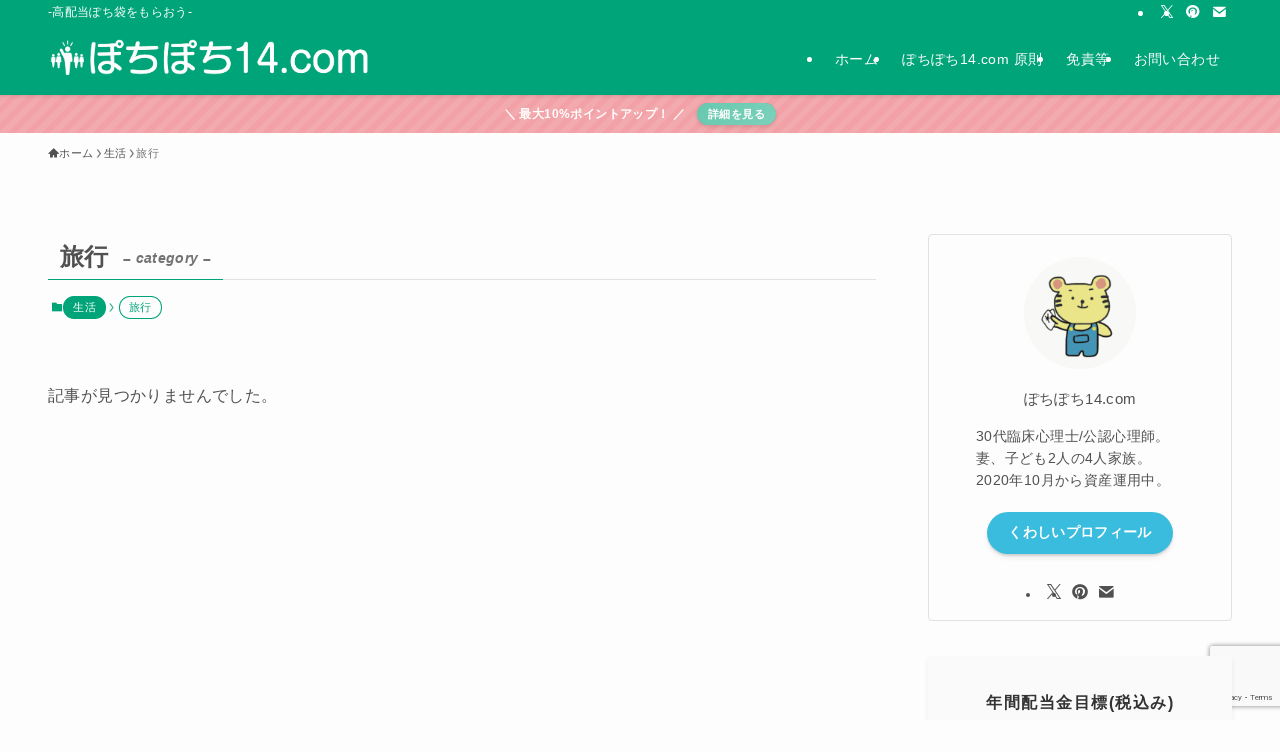

--- FILE ---
content_type: text/html; charset=utf-8
request_url: https://www.google.com/recaptcha/api2/anchor?ar=1&k=6LfuMB8aAAAAAKOKVA7VFY6fgC-ylpjxR_eNTwBC&co=aHR0cHM6Ly9wb2NoaXBvY2hpMTQuY29tOjQ0Mw..&hl=en&v=PoyoqOPhxBO7pBk68S4YbpHZ&size=invisible&anchor-ms=20000&execute-ms=30000&cb=9oteff4wbk4
body_size: 48888
content:
<!DOCTYPE HTML><html dir="ltr" lang="en"><head><meta http-equiv="Content-Type" content="text/html; charset=UTF-8">
<meta http-equiv="X-UA-Compatible" content="IE=edge">
<title>reCAPTCHA</title>
<style type="text/css">
/* cyrillic-ext */
@font-face {
  font-family: 'Roboto';
  font-style: normal;
  font-weight: 400;
  font-stretch: 100%;
  src: url(//fonts.gstatic.com/s/roboto/v48/KFO7CnqEu92Fr1ME7kSn66aGLdTylUAMa3GUBHMdazTgWw.woff2) format('woff2');
  unicode-range: U+0460-052F, U+1C80-1C8A, U+20B4, U+2DE0-2DFF, U+A640-A69F, U+FE2E-FE2F;
}
/* cyrillic */
@font-face {
  font-family: 'Roboto';
  font-style: normal;
  font-weight: 400;
  font-stretch: 100%;
  src: url(//fonts.gstatic.com/s/roboto/v48/KFO7CnqEu92Fr1ME7kSn66aGLdTylUAMa3iUBHMdazTgWw.woff2) format('woff2');
  unicode-range: U+0301, U+0400-045F, U+0490-0491, U+04B0-04B1, U+2116;
}
/* greek-ext */
@font-face {
  font-family: 'Roboto';
  font-style: normal;
  font-weight: 400;
  font-stretch: 100%;
  src: url(//fonts.gstatic.com/s/roboto/v48/KFO7CnqEu92Fr1ME7kSn66aGLdTylUAMa3CUBHMdazTgWw.woff2) format('woff2');
  unicode-range: U+1F00-1FFF;
}
/* greek */
@font-face {
  font-family: 'Roboto';
  font-style: normal;
  font-weight: 400;
  font-stretch: 100%;
  src: url(//fonts.gstatic.com/s/roboto/v48/KFO7CnqEu92Fr1ME7kSn66aGLdTylUAMa3-UBHMdazTgWw.woff2) format('woff2');
  unicode-range: U+0370-0377, U+037A-037F, U+0384-038A, U+038C, U+038E-03A1, U+03A3-03FF;
}
/* math */
@font-face {
  font-family: 'Roboto';
  font-style: normal;
  font-weight: 400;
  font-stretch: 100%;
  src: url(//fonts.gstatic.com/s/roboto/v48/KFO7CnqEu92Fr1ME7kSn66aGLdTylUAMawCUBHMdazTgWw.woff2) format('woff2');
  unicode-range: U+0302-0303, U+0305, U+0307-0308, U+0310, U+0312, U+0315, U+031A, U+0326-0327, U+032C, U+032F-0330, U+0332-0333, U+0338, U+033A, U+0346, U+034D, U+0391-03A1, U+03A3-03A9, U+03B1-03C9, U+03D1, U+03D5-03D6, U+03F0-03F1, U+03F4-03F5, U+2016-2017, U+2034-2038, U+203C, U+2040, U+2043, U+2047, U+2050, U+2057, U+205F, U+2070-2071, U+2074-208E, U+2090-209C, U+20D0-20DC, U+20E1, U+20E5-20EF, U+2100-2112, U+2114-2115, U+2117-2121, U+2123-214F, U+2190, U+2192, U+2194-21AE, U+21B0-21E5, U+21F1-21F2, U+21F4-2211, U+2213-2214, U+2216-22FF, U+2308-230B, U+2310, U+2319, U+231C-2321, U+2336-237A, U+237C, U+2395, U+239B-23B7, U+23D0, U+23DC-23E1, U+2474-2475, U+25AF, U+25B3, U+25B7, U+25BD, U+25C1, U+25CA, U+25CC, U+25FB, U+266D-266F, U+27C0-27FF, U+2900-2AFF, U+2B0E-2B11, U+2B30-2B4C, U+2BFE, U+3030, U+FF5B, U+FF5D, U+1D400-1D7FF, U+1EE00-1EEFF;
}
/* symbols */
@font-face {
  font-family: 'Roboto';
  font-style: normal;
  font-weight: 400;
  font-stretch: 100%;
  src: url(//fonts.gstatic.com/s/roboto/v48/KFO7CnqEu92Fr1ME7kSn66aGLdTylUAMaxKUBHMdazTgWw.woff2) format('woff2');
  unicode-range: U+0001-000C, U+000E-001F, U+007F-009F, U+20DD-20E0, U+20E2-20E4, U+2150-218F, U+2190, U+2192, U+2194-2199, U+21AF, U+21E6-21F0, U+21F3, U+2218-2219, U+2299, U+22C4-22C6, U+2300-243F, U+2440-244A, U+2460-24FF, U+25A0-27BF, U+2800-28FF, U+2921-2922, U+2981, U+29BF, U+29EB, U+2B00-2BFF, U+4DC0-4DFF, U+FFF9-FFFB, U+10140-1018E, U+10190-1019C, U+101A0, U+101D0-101FD, U+102E0-102FB, U+10E60-10E7E, U+1D2C0-1D2D3, U+1D2E0-1D37F, U+1F000-1F0FF, U+1F100-1F1AD, U+1F1E6-1F1FF, U+1F30D-1F30F, U+1F315, U+1F31C, U+1F31E, U+1F320-1F32C, U+1F336, U+1F378, U+1F37D, U+1F382, U+1F393-1F39F, U+1F3A7-1F3A8, U+1F3AC-1F3AF, U+1F3C2, U+1F3C4-1F3C6, U+1F3CA-1F3CE, U+1F3D4-1F3E0, U+1F3ED, U+1F3F1-1F3F3, U+1F3F5-1F3F7, U+1F408, U+1F415, U+1F41F, U+1F426, U+1F43F, U+1F441-1F442, U+1F444, U+1F446-1F449, U+1F44C-1F44E, U+1F453, U+1F46A, U+1F47D, U+1F4A3, U+1F4B0, U+1F4B3, U+1F4B9, U+1F4BB, U+1F4BF, U+1F4C8-1F4CB, U+1F4D6, U+1F4DA, U+1F4DF, U+1F4E3-1F4E6, U+1F4EA-1F4ED, U+1F4F7, U+1F4F9-1F4FB, U+1F4FD-1F4FE, U+1F503, U+1F507-1F50B, U+1F50D, U+1F512-1F513, U+1F53E-1F54A, U+1F54F-1F5FA, U+1F610, U+1F650-1F67F, U+1F687, U+1F68D, U+1F691, U+1F694, U+1F698, U+1F6AD, U+1F6B2, U+1F6B9-1F6BA, U+1F6BC, U+1F6C6-1F6CF, U+1F6D3-1F6D7, U+1F6E0-1F6EA, U+1F6F0-1F6F3, U+1F6F7-1F6FC, U+1F700-1F7FF, U+1F800-1F80B, U+1F810-1F847, U+1F850-1F859, U+1F860-1F887, U+1F890-1F8AD, U+1F8B0-1F8BB, U+1F8C0-1F8C1, U+1F900-1F90B, U+1F93B, U+1F946, U+1F984, U+1F996, U+1F9E9, U+1FA00-1FA6F, U+1FA70-1FA7C, U+1FA80-1FA89, U+1FA8F-1FAC6, U+1FACE-1FADC, U+1FADF-1FAE9, U+1FAF0-1FAF8, U+1FB00-1FBFF;
}
/* vietnamese */
@font-face {
  font-family: 'Roboto';
  font-style: normal;
  font-weight: 400;
  font-stretch: 100%;
  src: url(//fonts.gstatic.com/s/roboto/v48/KFO7CnqEu92Fr1ME7kSn66aGLdTylUAMa3OUBHMdazTgWw.woff2) format('woff2');
  unicode-range: U+0102-0103, U+0110-0111, U+0128-0129, U+0168-0169, U+01A0-01A1, U+01AF-01B0, U+0300-0301, U+0303-0304, U+0308-0309, U+0323, U+0329, U+1EA0-1EF9, U+20AB;
}
/* latin-ext */
@font-face {
  font-family: 'Roboto';
  font-style: normal;
  font-weight: 400;
  font-stretch: 100%;
  src: url(//fonts.gstatic.com/s/roboto/v48/KFO7CnqEu92Fr1ME7kSn66aGLdTylUAMa3KUBHMdazTgWw.woff2) format('woff2');
  unicode-range: U+0100-02BA, U+02BD-02C5, U+02C7-02CC, U+02CE-02D7, U+02DD-02FF, U+0304, U+0308, U+0329, U+1D00-1DBF, U+1E00-1E9F, U+1EF2-1EFF, U+2020, U+20A0-20AB, U+20AD-20C0, U+2113, U+2C60-2C7F, U+A720-A7FF;
}
/* latin */
@font-face {
  font-family: 'Roboto';
  font-style: normal;
  font-weight: 400;
  font-stretch: 100%;
  src: url(//fonts.gstatic.com/s/roboto/v48/KFO7CnqEu92Fr1ME7kSn66aGLdTylUAMa3yUBHMdazQ.woff2) format('woff2');
  unicode-range: U+0000-00FF, U+0131, U+0152-0153, U+02BB-02BC, U+02C6, U+02DA, U+02DC, U+0304, U+0308, U+0329, U+2000-206F, U+20AC, U+2122, U+2191, U+2193, U+2212, U+2215, U+FEFF, U+FFFD;
}
/* cyrillic-ext */
@font-face {
  font-family: 'Roboto';
  font-style: normal;
  font-weight: 500;
  font-stretch: 100%;
  src: url(//fonts.gstatic.com/s/roboto/v48/KFO7CnqEu92Fr1ME7kSn66aGLdTylUAMa3GUBHMdazTgWw.woff2) format('woff2');
  unicode-range: U+0460-052F, U+1C80-1C8A, U+20B4, U+2DE0-2DFF, U+A640-A69F, U+FE2E-FE2F;
}
/* cyrillic */
@font-face {
  font-family: 'Roboto';
  font-style: normal;
  font-weight: 500;
  font-stretch: 100%;
  src: url(//fonts.gstatic.com/s/roboto/v48/KFO7CnqEu92Fr1ME7kSn66aGLdTylUAMa3iUBHMdazTgWw.woff2) format('woff2');
  unicode-range: U+0301, U+0400-045F, U+0490-0491, U+04B0-04B1, U+2116;
}
/* greek-ext */
@font-face {
  font-family: 'Roboto';
  font-style: normal;
  font-weight: 500;
  font-stretch: 100%;
  src: url(//fonts.gstatic.com/s/roboto/v48/KFO7CnqEu92Fr1ME7kSn66aGLdTylUAMa3CUBHMdazTgWw.woff2) format('woff2');
  unicode-range: U+1F00-1FFF;
}
/* greek */
@font-face {
  font-family: 'Roboto';
  font-style: normal;
  font-weight: 500;
  font-stretch: 100%;
  src: url(//fonts.gstatic.com/s/roboto/v48/KFO7CnqEu92Fr1ME7kSn66aGLdTylUAMa3-UBHMdazTgWw.woff2) format('woff2');
  unicode-range: U+0370-0377, U+037A-037F, U+0384-038A, U+038C, U+038E-03A1, U+03A3-03FF;
}
/* math */
@font-face {
  font-family: 'Roboto';
  font-style: normal;
  font-weight: 500;
  font-stretch: 100%;
  src: url(//fonts.gstatic.com/s/roboto/v48/KFO7CnqEu92Fr1ME7kSn66aGLdTylUAMawCUBHMdazTgWw.woff2) format('woff2');
  unicode-range: U+0302-0303, U+0305, U+0307-0308, U+0310, U+0312, U+0315, U+031A, U+0326-0327, U+032C, U+032F-0330, U+0332-0333, U+0338, U+033A, U+0346, U+034D, U+0391-03A1, U+03A3-03A9, U+03B1-03C9, U+03D1, U+03D5-03D6, U+03F0-03F1, U+03F4-03F5, U+2016-2017, U+2034-2038, U+203C, U+2040, U+2043, U+2047, U+2050, U+2057, U+205F, U+2070-2071, U+2074-208E, U+2090-209C, U+20D0-20DC, U+20E1, U+20E5-20EF, U+2100-2112, U+2114-2115, U+2117-2121, U+2123-214F, U+2190, U+2192, U+2194-21AE, U+21B0-21E5, U+21F1-21F2, U+21F4-2211, U+2213-2214, U+2216-22FF, U+2308-230B, U+2310, U+2319, U+231C-2321, U+2336-237A, U+237C, U+2395, U+239B-23B7, U+23D0, U+23DC-23E1, U+2474-2475, U+25AF, U+25B3, U+25B7, U+25BD, U+25C1, U+25CA, U+25CC, U+25FB, U+266D-266F, U+27C0-27FF, U+2900-2AFF, U+2B0E-2B11, U+2B30-2B4C, U+2BFE, U+3030, U+FF5B, U+FF5D, U+1D400-1D7FF, U+1EE00-1EEFF;
}
/* symbols */
@font-face {
  font-family: 'Roboto';
  font-style: normal;
  font-weight: 500;
  font-stretch: 100%;
  src: url(//fonts.gstatic.com/s/roboto/v48/KFO7CnqEu92Fr1ME7kSn66aGLdTylUAMaxKUBHMdazTgWw.woff2) format('woff2');
  unicode-range: U+0001-000C, U+000E-001F, U+007F-009F, U+20DD-20E0, U+20E2-20E4, U+2150-218F, U+2190, U+2192, U+2194-2199, U+21AF, U+21E6-21F0, U+21F3, U+2218-2219, U+2299, U+22C4-22C6, U+2300-243F, U+2440-244A, U+2460-24FF, U+25A0-27BF, U+2800-28FF, U+2921-2922, U+2981, U+29BF, U+29EB, U+2B00-2BFF, U+4DC0-4DFF, U+FFF9-FFFB, U+10140-1018E, U+10190-1019C, U+101A0, U+101D0-101FD, U+102E0-102FB, U+10E60-10E7E, U+1D2C0-1D2D3, U+1D2E0-1D37F, U+1F000-1F0FF, U+1F100-1F1AD, U+1F1E6-1F1FF, U+1F30D-1F30F, U+1F315, U+1F31C, U+1F31E, U+1F320-1F32C, U+1F336, U+1F378, U+1F37D, U+1F382, U+1F393-1F39F, U+1F3A7-1F3A8, U+1F3AC-1F3AF, U+1F3C2, U+1F3C4-1F3C6, U+1F3CA-1F3CE, U+1F3D4-1F3E0, U+1F3ED, U+1F3F1-1F3F3, U+1F3F5-1F3F7, U+1F408, U+1F415, U+1F41F, U+1F426, U+1F43F, U+1F441-1F442, U+1F444, U+1F446-1F449, U+1F44C-1F44E, U+1F453, U+1F46A, U+1F47D, U+1F4A3, U+1F4B0, U+1F4B3, U+1F4B9, U+1F4BB, U+1F4BF, U+1F4C8-1F4CB, U+1F4D6, U+1F4DA, U+1F4DF, U+1F4E3-1F4E6, U+1F4EA-1F4ED, U+1F4F7, U+1F4F9-1F4FB, U+1F4FD-1F4FE, U+1F503, U+1F507-1F50B, U+1F50D, U+1F512-1F513, U+1F53E-1F54A, U+1F54F-1F5FA, U+1F610, U+1F650-1F67F, U+1F687, U+1F68D, U+1F691, U+1F694, U+1F698, U+1F6AD, U+1F6B2, U+1F6B9-1F6BA, U+1F6BC, U+1F6C6-1F6CF, U+1F6D3-1F6D7, U+1F6E0-1F6EA, U+1F6F0-1F6F3, U+1F6F7-1F6FC, U+1F700-1F7FF, U+1F800-1F80B, U+1F810-1F847, U+1F850-1F859, U+1F860-1F887, U+1F890-1F8AD, U+1F8B0-1F8BB, U+1F8C0-1F8C1, U+1F900-1F90B, U+1F93B, U+1F946, U+1F984, U+1F996, U+1F9E9, U+1FA00-1FA6F, U+1FA70-1FA7C, U+1FA80-1FA89, U+1FA8F-1FAC6, U+1FACE-1FADC, U+1FADF-1FAE9, U+1FAF0-1FAF8, U+1FB00-1FBFF;
}
/* vietnamese */
@font-face {
  font-family: 'Roboto';
  font-style: normal;
  font-weight: 500;
  font-stretch: 100%;
  src: url(//fonts.gstatic.com/s/roboto/v48/KFO7CnqEu92Fr1ME7kSn66aGLdTylUAMa3OUBHMdazTgWw.woff2) format('woff2');
  unicode-range: U+0102-0103, U+0110-0111, U+0128-0129, U+0168-0169, U+01A0-01A1, U+01AF-01B0, U+0300-0301, U+0303-0304, U+0308-0309, U+0323, U+0329, U+1EA0-1EF9, U+20AB;
}
/* latin-ext */
@font-face {
  font-family: 'Roboto';
  font-style: normal;
  font-weight: 500;
  font-stretch: 100%;
  src: url(//fonts.gstatic.com/s/roboto/v48/KFO7CnqEu92Fr1ME7kSn66aGLdTylUAMa3KUBHMdazTgWw.woff2) format('woff2');
  unicode-range: U+0100-02BA, U+02BD-02C5, U+02C7-02CC, U+02CE-02D7, U+02DD-02FF, U+0304, U+0308, U+0329, U+1D00-1DBF, U+1E00-1E9F, U+1EF2-1EFF, U+2020, U+20A0-20AB, U+20AD-20C0, U+2113, U+2C60-2C7F, U+A720-A7FF;
}
/* latin */
@font-face {
  font-family: 'Roboto';
  font-style: normal;
  font-weight: 500;
  font-stretch: 100%;
  src: url(//fonts.gstatic.com/s/roboto/v48/KFO7CnqEu92Fr1ME7kSn66aGLdTylUAMa3yUBHMdazQ.woff2) format('woff2');
  unicode-range: U+0000-00FF, U+0131, U+0152-0153, U+02BB-02BC, U+02C6, U+02DA, U+02DC, U+0304, U+0308, U+0329, U+2000-206F, U+20AC, U+2122, U+2191, U+2193, U+2212, U+2215, U+FEFF, U+FFFD;
}
/* cyrillic-ext */
@font-face {
  font-family: 'Roboto';
  font-style: normal;
  font-weight: 900;
  font-stretch: 100%;
  src: url(//fonts.gstatic.com/s/roboto/v48/KFO7CnqEu92Fr1ME7kSn66aGLdTylUAMa3GUBHMdazTgWw.woff2) format('woff2');
  unicode-range: U+0460-052F, U+1C80-1C8A, U+20B4, U+2DE0-2DFF, U+A640-A69F, U+FE2E-FE2F;
}
/* cyrillic */
@font-face {
  font-family: 'Roboto';
  font-style: normal;
  font-weight: 900;
  font-stretch: 100%;
  src: url(//fonts.gstatic.com/s/roboto/v48/KFO7CnqEu92Fr1ME7kSn66aGLdTylUAMa3iUBHMdazTgWw.woff2) format('woff2');
  unicode-range: U+0301, U+0400-045F, U+0490-0491, U+04B0-04B1, U+2116;
}
/* greek-ext */
@font-face {
  font-family: 'Roboto';
  font-style: normal;
  font-weight: 900;
  font-stretch: 100%;
  src: url(//fonts.gstatic.com/s/roboto/v48/KFO7CnqEu92Fr1ME7kSn66aGLdTylUAMa3CUBHMdazTgWw.woff2) format('woff2');
  unicode-range: U+1F00-1FFF;
}
/* greek */
@font-face {
  font-family: 'Roboto';
  font-style: normal;
  font-weight: 900;
  font-stretch: 100%;
  src: url(//fonts.gstatic.com/s/roboto/v48/KFO7CnqEu92Fr1ME7kSn66aGLdTylUAMa3-UBHMdazTgWw.woff2) format('woff2');
  unicode-range: U+0370-0377, U+037A-037F, U+0384-038A, U+038C, U+038E-03A1, U+03A3-03FF;
}
/* math */
@font-face {
  font-family: 'Roboto';
  font-style: normal;
  font-weight: 900;
  font-stretch: 100%;
  src: url(//fonts.gstatic.com/s/roboto/v48/KFO7CnqEu92Fr1ME7kSn66aGLdTylUAMawCUBHMdazTgWw.woff2) format('woff2');
  unicode-range: U+0302-0303, U+0305, U+0307-0308, U+0310, U+0312, U+0315, U+031A, U+0326-0327, U+032C, U+032F-0330, U+0332-0333, U+0338, U+033A, U+0346, U+034D, U+0391-03A1, U+03A3-03A9, U+03B1-03C9, U+03D1, U+03D5-03D6, U+03F0-03F1, U+03F4-03F5, U+2016-2017, U+2034-2038, U+203C, U+2040, U+2043, U+2047, U+2050, U+2057, U+205F, U+2070-2071, U+2074-208E, U+2090-209C, U+20D0-20DC, U+20E1, U+20E5-20EF, U+2100-2112, U+2114-2115, U+2117-2121, U+2123-214F, U+2190, U+2192, U+2194-21AE, U+21B0-21E5, U+21F1-21F2, U+21F4-2211, U+2213-2214, U+2216-22FF, U+2308-230B, U+2310, U+2319, U+231C-2321, U+2336-237A, U+237C, U+2395, U+239B-23B7, U+23D0, U+23DC-23E1, U+2474-2475, U+25AF, U+25B3, U+25B7, U+25BD, U+25C1, U+25CA, U+25CC, U+25FB, U+266D-266F, U+27C0-27FF, U+2900-2AFF, U+2B0E-2B11, U+2B30-2B4C, U+2BFE, U+3030, U+FF5B, U+FF5D, U+1D400-1D7FF, U+1EE00-1EEFF;
}
/* symbols */
@font-face {
  font-family: 'Roboto';
  font-style: normal;
  font-weight: 900;
  font-stretch: 100%;
  src: url(//fonts.gstatic.com/s/roboto/v48/KFO7CnqEu92Fr1ME7kSn66aGLdTylUAMaxKUBHMdazTgWw.woff2) format('woff2');
  unicode-range: U+0001-000C, U+000E-001F, U+007F-009F, U+20DD-20E0, U+20E2-20E4, U+2150-218F, U+2190, U+2192, U+2194-2199, U+21AF, U+21E6-21F0, U+21F3, U+2218-2219, U+2299, U+22C4-22C6, U+2300-243F, U+2440-244A, U+2460-24FF, U+25A0-27BF, U+2800-28FF, U+2921-2922, U+2981, U+29BF, U+29EB, U+2B00-2BFF, U+4DC0-4DFF, U+FFF9-FFFB, U+10140-1018E, U+10190-1019C, U+101A0, U+101D0-101FD, U+102E0-102FB, U+10E60-10E7E, U+1D2C0-1D2D3, U+1D2E0-1D37F, U+1F000-1F0FF, U+1F100-1F1AD, U+1F1E6-1F1FF, U+1F30D-1F30F, U+1F315, U+1F31C, U+1F31E, U+1F320-1F32C, U+1F336, U+1F378, U+1F37D, U+1F382, U+1F393-1F39F, U+1F3A7-1F3A8, U+1F3AC-1F3AF, U+1F3C2, U+1F3C4-1F3C6, U+1F3CA-1F3CE, U+1F3D4-1F3E0, U+1F3ED, U+1F3F1-1F3F3, U+1F3F5-1F3F7, U+1F408, U+1F415, U+1F41F, U+1F426, U+1F43F, U+1F441-1F442, U+1F444, U+1F446-1F449, U+1F44C-1F44E, U+1F453, U+1F46A, U+1F47D, U+1F4A3, U+1F4B0, U+1F4B3, U+1F4B9, U+1F4BB, U+1F4BF, U+1F4C8-1F4CB, U+1F4D6, U+1F4DA, U+1F4DF, U+1F4E3-1F4E6, U+1F4EA-1F4ED, U+1F4F7, U+1F4F9-1F4FB, U+1F4FD-1F4FE, U+1F503, U+1F507-1F50B, U+1F50D, U+1F512-1F513, U+1F53E-1F54A, U+1F54F-1F5FA, U+1F610, U+1F650-1F67F, U+1F687, U+1F68D, U+1F691, U+1F694, U+1F698, U+1F6AD, U+1F6B2, U+1F6B9-1F6BA, U+1F6BC, U+1F6C6-1F6CF, U+1F6D3-1F6D7, U+1F6E0-1F6EA, U+1F6F0-1F6F3, U+1F6F7-1F6FC, U+1F700-1F7FF, U+1F800-1F80B, U+1F810-1F847, U+1F850-1F859, U+1F860-1F887, U+1F890-1F8AD, U+1F8B0-1F8BB, U+1F8C0-1F8C1, U+1F900-1F90B, U+1F93B, U+1F946, U+1F984, U+1F996, U+1F9E9, U+1FA00-1FA6F, U+1FA70-1FA7C, U+1FA80-1FA89, U+1FA8F-1FAC6, U+1FACE-1FADC, U+1FADF-1FAE9, U+1FAF0-1FAF8, U+1FB00-1FBFF;
}
/* vietnamese */
@font-face {
  font-family: 'Roboto';
  font-style: normal;
  font-weight: 900;
  font-stretch: 100%;
  src: url(//fonts.gstatic.com/s/roboto/v48/KFO7CnqEu92Fr1ME7kSn66aGLdTylUAMa3OUBHMdazTgWw.woff2) format('woff2');
  unicode-range: U+0102-0103, U+0110-0111, U+0128-0129, U+0168-0169, U+01A0-01A1, U+01AF-01B0, U+0300-0301, U+0303-0304, U+0308-0309, U+0323, U+0329, U+1EA0-1EF9, U+20AB;
}
/* latin-ext */
@font-face {
  font-family: 'Roboto';
  font-style: normal;
  font-weight: 900;
  font-stretch: 100%;
  src: url(//fonts.gstatic.com/s/roboto/v48/KFO7CnqEu92Fr1ME7kSn66aGLdTylUAMa3KUBHMdazTgWw.woff2) format('woff2');
  unicode-range: U+0100-02BA, U+02BD-02C5, U+02C7-02CC, U+02CE-02D7, U+02DD-02FF, U+0304, U+0308, U+0329, U+1D00-1DBF, U+1E00-1E9F, U+1EF2-1EFF, U+2020, U+20A0-20AB, U+20AD-20C0, U+2113, U+2C60-2C7F, U+A720-A7FF;
}
/* latin */
@font-face {
  font-family: 'Roboto';
  font-style: normal;
  font-weight: 900;
  font-stretch: 100%;
  src: url(//fonts.gstatic.com/s/roboto/v48/KFO7CnqEu92Fr1ME7kSn66aGLdTylUAMa3yUBHMdazQ.woff2) format('woff2');
  unicode-range: U+0000-00FF, U+0131, U+0152-0153, U+02BB-02BC, U+02C6, U+02DA, U+02DC, U+0304, U+0308, U+0329, U+2000-206F, U+20AC, U+2122, U+2191, U+2193, U+2212, U+2215, U+FEFF, U+FFFD;
}

</style>
<link rel="stylesheet" type="text/css" href="https://www.gstatic.com/recaptcha/releases/PoyoqOPhxBO7pBk68S4YbpHZ/styles__ltr.css">
<script nonce="wFJi_zVmkR8p9xyxGCo2yg" type="text/javascript">window['__recaptcha_api'] = 'https://www.google.com/recaptcha/api2/';</script>
<script type="text/javascript" src="https://www.gstatic.com/recaptcha/releases/PoyoqOPhxBO7pBk68S4YbpHZ/recaptcha__en.js" nonce="wFJi_zVmkR8p9xyxGCo2yg">
      
    </script></head>
<body><div id="rc-anchor-alert" class="rc-anchor-alert"></div>
<input type="hidden" id="recaptcha-token" value="[base64]">
<script type="text/javascript" nonce="wFJi_zVmkR8p9xyxGCo2yg">
      recaptcha.anchor.Main.init("[\x22ainput\x22,[\x22bgdata\x22,\x22\x22,\[base64]/[base64]/[base64]/ZyhXLGgpOnEoW04sMjEsbF0sVywwKSxoKSxmYWxzZSxmYWxzZSl9Y2F0Y2goayl7RygzNTgsVyk/[base64]/[base64]/[base64]/[base64]/[base64]/[base64]/[base64]/bmV3IEJbT10oRFswXSk6dz09Mj9uZXcgQltPXShEWzBdLERbMV0pOnc9PTM/bmV3IEJbT10oRFswXSxEWzFdLERbMl0pOnc9PTQ/[base64]/[base64]/[base64]/[base64]/[base64]\\u003d\x22,\[base64]\\u003d\x22,\[base64]/CnsKgLMO9woUjRAUBw5I0ADjCkC9yRT8ABR91CwouwqdHw61Qw4oKOMK4FMOgUW/[base64]/DisODw7hKwpRcFcOvfcKqKxnCv8KGw5dHE8KUw5BGwozCnibDkcOOPxjCj242bTLCmsO6bMK/[base64]/CrXzDtcK6JXjChMKEwqE5wqfCqR/DjRUVw5IHIcK/wqQvwp44MGHCn8KFw60nwoHDmDnCiklIBlHDl8OMNwoOwq06wqFIRSTDjh/[base64]/DtXHCrULCjXjDklgvDybCh8Kww4ELJMOYL1VJw7Aiw4cGwpDDgicyMMOow6fDoMOtwoXDiMK1BMKCA8OdXsO0SsKYNMKsw7/[base64]/CucKdwp0vD1TClWLCsXrCtQMRw5F5w6HDhsKMw5rCvMKFw6zDv1DDmcK8CHLDo8OJFcKPwr8TRMKhQMOKw6cUw6ceKTfDpC7Digp/[base64]/CmsOmNMONw4/Ct05RFcKWSHjDqlLDvm4aw6s2P8OLRMOqw4XCljzDpG0ZAsOvwp9kasO0w63DtMKKwoM5K2BQwoHCrcOJaCNHRiPCoSoFS8OkK8KdO39Qw6bDoSHDksKlVcONZMKlHcOxd8KOJcOHwq1Pwo5PfxzDqCsJLnvDpi/Dul9LwqdtKnFcBjAcOFTCksK9XMKMNMOAw4XCoifCmw3Cr8KZwpfDnS9Tw7TDnsK4w69bAsOdc8KlwpLDowLDtQDChwI2WcO2XkXDp01TFcK5wqosw5pmOsKRbD9jw6TCoxo2Zx4awoDClMKdBWzCu8KVwrrCiMKew5VEWAVBwo/[base64]/w5zDo8KrwogxwolZw7RfXMOWwoARwoLDisKTw5JUw73Ck8KJeMOSVcObLMOBGBc/wpw3w7VdPcO3wrgMdy3DucKTJcK+aSzChcOKwq/[base64]/DqA10AcOKb8KtXMOQcsKGw5htVcKTb0t9wpxiYMKiwoXDkEogQEMifGcxw6LDhsKfw4QxTsORNjIuUx8jZMKjBghUKB4bDTxfwpISHcO2w6w2w73CtcOUwoBjZDlSAcKNw4hjw77DtMO1cMKmTcOhw6HDlMKcInQBwpfCv8K/fMKxQcKfwpnCv8Ovw69pZlUwScO8RzUtFHIWw4/ClsKYXU1naHwXIcK8w49Bw6llw4EVwqg6wrDCknooWsOHw6heasORwoXCm1Etw5TClFPCocKgNGHCvsObES0Nw69ow7ZUw6FsYsKbQsOXJA7Cr8OGHcK+QS4HesOxwqhzw6wBLMO+RUozwofCs1A1Q8KZdU/CkGbCv8KbwrPCuSNCf8KxJMO+LRnDosOkCwrCh8OAeWTCh8K/bUfDrsOfFhnCllTDnxzCuEjCj03Cty5zw6DCscOieMOuw5EVwrFJwqTCj8KkESV3LCpYwpzDksKtw5YbwrvCumPChBkkA1nDm8KGXRvDv8KqB0TCqcK2QFDDuhHDtMOVLn3Clh/DicKmwoZ2L8ONBVF8wqdDwozCpsKQw41tNVw3w7rDhcKlIsONw4vDpsO2w6NJwoQVPURUIgDDoMK/dGfCnsOlwqPCrl/CiS3CiMKtcsKBw65VwqfCtisoOwpVw4HChzrCm8KswqbCgDcVwr8FwqIYYMK9w5XCr8OUNcOgwphAw4Uhw4YDTxRJWC3CuGjDs3DDiMOQGMKUJyY8w7FsPcO2cRIHw6/DosKbGEHCqcKLRzlES8KXdcOzHHTDhm49w61pb1LDig8NEkrDvsK2F8KFw5nDkk5ww4QMw4AJwrjDqSQ2wp/Dk8O9w5hRwpnDsMK5w4sdC8OJwqTCoy4fPMK9PMOuDgMNw4xqVDvChcK/Y8KIwqMjasKNeXLDgVTDt8KVwoHChMKnwqZ7P8K1Z8KkwpLDv8Ksw5hIw6bDjhvChcKiwoksbTlnIAhZwpXCr8OaYMOQScOyMD7Con/Cm8Kuw6VWw4kaLcOsThJvw7rCksKwaGpIWSDCkcKJOCjDmmZjSMOSP8OeXyshwqDDj8O5wrvDjm8HVsOcw5XCgcKew4MWw5ZMw49/wqfCnMOSZ8K/MsK0w7dLwpttBsOqCXMgw4zCswwUw6TDrxAFwqrDhnrDmlYOw57Ds8OmwolTNT3DssOLwqAHB8OaYMKmw5QfIMKZb2Y8Ky7DmcK/AMOWYcOvaCgCesK8EsK8QRdVECnDgsOSw7ZYR8OZeF8wAkwpwr/CtsOpbDjCgS3Dn3LCgn7CncK/w5QVD8ORwrnCtx/Ch8KrZ1vDol08cgtrZsK8bsO4dAzDpzNYwqRfDXHDqcOsworCt8Okel9ew5rDs1R1TCfChMK1wpbCq8OIw67DmsKUwrvDucOQwoAUT3TCsMKwJWgKM8OOw7YGw63DocOfw53Dj2jDgsO4wpDDp8KBwo8LOsKALFHCj8KnY8OzfsOWw67DtBNKwoF2wp4qSsKBGh/DksOLw5TCv3vDlcOdwrvCtsOLZRIAw6XCusKWwpbDk0Bbw6BWVsKIw6QeB8ObwpUtw6JYX01nfl/DiQdYYENXw614wpLDt8Ktwo/ChxROwooTw6QSOwwlwo3Di8Ouf8O6d8KLX8KrWm5Fwopdw7bDvFrDjGPCkTEkK8KzwrtxFMODw7pkw73DgE/DvkM+woTDn8O0w7LCssOXE8Otw5XDk8KjwpQoesKQXG93wonCscO3wqzCuFMsHiUPEcKrKjvCssOQWg/DqsKcw5fDkMKEw6TChsOdcsOQw7bDiMOkbMKWWcKOwpYuE1TCokBEa8Kjw4LDucKxV8KYBsORw4sFJFvCjj3DmgtiLlNxbT1CPFk7woo2w75Owo/[base64]/CgsOqwpXDhXhtw63Ch33CuQHCq8OpVzTDgmhkw6/[base64]/[base64]/DuQPDoMKnWMOKZcKoecObwq/[base64]/LFTCuiXDmnHCgMKOwr7CrSY2w5ZPO8KmEcKdS8KQBsOWAD3DncOrw5UJFgDCsCJuw77DkzJxw5xtXlV2w6Mjw6NOwq/CkMKuYsO2SBEIw6tnGcKnwo7DhMOQa2PCrFUew6Ikw4LDgMObBC3DiMK/e3rCsMO1wp7CtsOFwqPCg8KtVsKXM2fDscOOU8KhwoFlYw/Ck8KzwrcaR8OqwrTDsUNUZsOkJ8OjwrnDt8KUTHzCi8KkQcK/wrTCilfClQHDscKNFV9Fw7jDhcOdS34lw7t1w7IXDMO6w7FtMsKXw4DDnjnCmFMYB8KBw7HCtD5Iw7zCuy5mw48UwrQzw6sQO1/[base64]/[base64]/DlcKhwp81wobCkBLDucKaL10tw5Mjw5LDtMOUwprDmsOswrVgw4TDtsKhKRHCu23Cmw5+N8OxB8OCRWJ+FjHDlEQZw749wrPCqW0MwpA6w6hlHU3Dt8Kuwp/[base64]/DqMKQw7XDpcOlw6NOTAvCswXCjcO2JTtPSMO/[base64]/YHZXAMKuwpTCrcOIe1rDnHvCl8KVQVzCm8KZScO4wpPCt3vDn8OWw7PCuipcw5kCwr/CqMOGwrbCjU1tZ3DDvEvDoMKQCMKhEi17GiQ1L8KywqhzwpHDuGYTw6tswpscaVMmw7F1OVjCl1zDq0NrwqdPwqPDu8O6Z8OgPj4Rw6XCkcKOBVhfwoInw55PVDjDnMOww50ZYcO4wpjDgCZFbcOEwrTCpHpTwrpPFMOBRVDCsXPCgsOVw59ew7/CtMKBwqbCv8K6dXHDlcOOwrkWMcOcw4PDslQSwrATHjUkwql+w7nDtMO0cCk3w4lvw77DgMKbB8KZw7d8w5c5AMKbwrkTwqfDpzdnDR9FwpMFw5nDkMO9wo/[base64]/DtlTDnwNWwrfDtMKRPRLDllwaFsOrwofDnETCgMOUwrddw7xcLEUGHVJow57CqsKPwrphH2HDqgDDnMOAw53DkSHDkMO9OjzDpcOnOMKfZcK0wrvCrTTCk8KGwp3DqwfDgMOZw77Dt8OewqlDw54BX8OYEQXCgsOCwp7CqSbCnMO/w7jCuAUhPMOHw5DDrBXCj1zCrMKyAW/DjwDCnMO5dnTCgmA3AsKrwoLDq1codjbDsMK6w5RMDVEcw5jCiDvDkEMsP3FVwpLCjFw/HTx9blfCpngMwp/Dh3zCgG/CgMKmwojCnX08wrITdcO1w4/DlcKOwqHDokkww7EGw7HDh8KlH2g2wqfDscOuwovCigzClMKEBBd8wpFLTw8Mw77DgwwHw4VYw5AnScK6cgQqwrhSI8O7w40MIMKIwpLDucO8wqg5w4LDi8OjHcKbw47Dv8OILMO/YcKRw4FJworDhzkWJFfCi0wPMDLDr8Kyw47DscO4woDDh8OjwofChFB/[base64]/CvsOPwqwlVsKBwrAiw5rCqFTDhMKnw5PCryQUw59dw73Cng3Ct8K9wq1rWcO7wqHDlsK9aSXCiTQcwpHCtl5uU8OiwrEHAmHDrcKYCUbCpcKlTcOMS8KVL8OrICnCqcO1wrvDjMK/w6LClT8fwrBmw5ASwpAUVcOwwqIqKkfCt8O2eSfChjgnKyxuTi7Cp8OWw5rDp8OXwrvCt0/DrRZmHAnCrU5OOcK+w6jDqcOFwrfDmcO8GMO6QyTDvcK/w5Qbw6I6E8OzdsOPS8K7wpVuLC9qQMKuW8OWwqvCundiP3bDpMOtYh5If8KDfsOWSjgKI8KYw70MwrVmKRTCkUk5wr/CvxZ2YBd9w6HCicKuwrFRV2DCv8OCwromfCB/w54iw6VZHsKXZQzCnsOEwoXCl1kEKcOLwqEIw58eXMK/[base64]/ClwbDkMK2w5bDnMKdfEZswotCw5QzBMOZW8Kow6zCkcOjwqLClcO7w6gae3/Ct3oUD25dw7wkJ8KVw5tewq9LwrbDvcKqc8OkPzPCmyTDg0PCoMOvbEMKw4vCocOFTV3DtVgdwpTCvcKlw6PDsWYTwrZkIWDCusO/[base64]/AMKAODw2SEHCocOlw7wMwpgbwokBfcO1wpDDvyRbw6QCXWwTwphXwrtoJsKtdcOMw6nCmMOGw799w6fCmsOawpjDm8O1b27Dly3Dth49WypeH0bCncOpbcKcYsKoJ8OOE8ODTMOcKsO9w5DDsxwFc8OCdW9ZwqXCqhHCn8Ksw6/DpjzDph0Rw4M/wq7Ci0cFwr3Ci8K5wq3Dq0XDtFzDjBbCnWIhw7fCrWoQBMKsQivDicOqAsObw77CiDUeSMKjI0jComXCoCI7w49qw5HCjibDmQ3Dq3/[base64]/DixHCqCBUHzYswpLDlm0uw5vDrMKuwo/DiC0xaMKyw7U+wrDCucOeasKHB0zCsGPCmTTCtDkaw7FCwqHCqD1BZMOKaMKZbsK/w7hNZFMSCEfDvsOgQn4Kwr7Cnl7CnSjCt8OTZ8ODw4g3wphlw488w5LCpS3Cm0Neehs+bnrChzDDkC/Dp2hmE8ORw7VHw6bDi1fCvcK4wqHDscKaSVDCvsKhwqMhwqbCrcKSwrFPX8KbQsKyworCosO2wohFw6gRAcKxw7vDncOFDsOfwqw7S8Kmw4hrGCXCsm7Dj8OyM8OEQsOjw6/DjA4iAcO0e8Oqw748w7RuwrZ/w6NUc8KbYE3DgUZfw7xHBXNaVxrCsMKaw4FMMcOCw6LDh8OZw7VVfRkHacK+w7BkwoJdGzkUck/Cl8KeKWvDq8OgwocoCzfDhcK6wqzCrGbDtAfDkcKlW2jDtSYzNFDCsMOWwobCiMKNO8O9E01SwrE+wrDCtMOjwrTDpzYeYmRvAQluw65vwo8Xw7ALWMKswqZswr00wrDCqcOHEMK6BTVHZQ7DlsOVw6c4CMKXwr42aMKMwpF1HMOVNMOXUsONIMK/w7nDmQbDksOKaXhzYsO9w419wqTCt391QMKAwowVOTjDnyUmNSwaWivDhMK8w7/CrSPCh8KZw6AYw4UGwrk7I8OMw65/[base64]/Dp8KyXsOAw4BewrXCiCbCqsOJwpHDqRPCicKywp7Dr1vDmkrDlsOKw4LDr8KSPMO/OsKew6FbFsK5wq8uw4bCjMKSV8ONwobDoxdXwp3DqzErw7t2wrnCqk8ywpTCqcOswq1cKsOqLMO0fgnDtit3SD0gCsOSVcKFw5o9P1HDoxrCvF/DlcOfw6fDshgmw5vDrVHCgkTCscKvIsK4aMKMwqnCpsO5f8K8wpnClsKLHcKww5VlwoAhOMK3PMKiWcOKw6h3amvDj8Kqw4TDtB8LPUDCiMKoXMOOw5dTAsKWw6DDvsKmwrbCvcK7wp/CljvCtsKBTsKnJcK/fMK3wqYQOsODwqJAw5Jew71RfTPDmcKPbcONF0vDoMKLw7bCl3sywqUtBGoEwq/DsQrDpMKew4tDw5RnNkfDvMOFc8OeCS0AYsKPw7bClFLCg3fCl8K9KsKxw7tXwpHDvQgpwqQnwojDo8Kmdy0fw65rbMKjDsO3E25Yw5TDhMOZTQgrwrXCj08Yw5xtMMKQwrMlwqNow7VIBMKOw79Iw7sLQ1NuMcOEw48pwpDCrioVZEPDozt0wp/[base64]/F3nDr21jQQnDkDfDswgBW8OCwrDCuELCjF1iFMOAw5plIsKoMCPCtMKvwot9csOjCSjCicOZwrjDnsOwwonClSrCqFgDVi0Pw7jDjcOIP8K9ShdyA8Okw6h+w7/DoMO7wrPCt8KWwofDjcOKFmPCmEZfwpZLw5jDusKBYRzDvCxNwrEKw4/[base64]/cCg/CsKCwqM3N8KRInhKwqjDscKrwqwPwpg2w4M2C8Oaw5nCg8ODCcOxZ1NzwqLCosOrw5rDsFzDni3DuMKFC8OwB2hAw6LCoMKXw4wAM3EnwqjCvA7CocO6UMO8w7pGe0/DkjDCrT99wpBKXzdtw5J7w5nDkcKjQ3TCn1LCj8OrRD/DnyfCvMOlw65/[base64]/[base64]/DuVnCgMO5w6vCujgFW8Ovwp/CpsOWE2vDpMOLwo0hw5bDn8O+HsOMwrvCi8O2wp7Dv8OLw7TCrMKUXMOww7LCvHdAJhLCs8Kpw67CscOME2lmKMKhaGp7wpMWw5LDmMKPwqXCgUXChXdXwoV2LMKOesOlXsKLw5Abw6jDvz8Gw6dHw6vCvcK/w6Iow5JuwoDDjcKMch41wrJjEsK3GsOwfsKEYwzDiUstSMO8wqTCqMOBwrUEwqIAwqRBwqVmwqdKIFrClRsCVn7CicKBw4wuI8KzwqoVw5jCtQPCkxR2w6HCncOZwr9hw6kbMcO1w4heIVIUS8K9YE/[base64]/[base64]/w7TCm8KXwqxIwrkvQ8OqaErDp3TDkcKHwo3CnMKpwolEw6XDr3HCvi/CpcKhw4VtQ29BflDCrXLDginCtMK7wpjDg8KLKMOYQsOVwpQhIcKdwq5vw6t3w4Nzw7w6eMO1w6LCimLCv8OYczQpC8OBw5XDsjUJw4BdD8OcQcOacyPDgmJyMxDCvxpxwpVGXcOpJcK1w4rDj3DChRjDssKKd8OVwpLDpkPDtxbDsxDCozhUFMKXwq/CmC0Owr5Cw6nColheXk81BSMfwqnDlQPDr8OoeRHCocOGbglewrkLw6lWwqt8wr/DimkUwrjDqg/Ch8KxNFbDszgDw6/[base64]/CuH3CoC3CpsK6CMOVw5TDk29Lw5E8wo4VwpFpwq5Kw6R8w6YQwpzCqEPCqR7CokPCix5Vw4h5V8KWw4FiCj8eLGoiwpBowqxEw7LDjFZnN8KaacK6QsOBw4fDpGFNNMOfwqDDvMKSw5nCjMO3w7HDt3F5wqM/ASvCmMKVw6wZPcKNWjsvwoB+csO/wpHCl30mwqbCrX/ChMOUw60OMzLDgsKmwqA5RgfDosOLG8O6VcOhw5sTw7o8MEzDusOlLsONBcObKnzDh1Qpw5TCk8O+EGfClWLDkTAaw4/[base64]/w5rDp8OMwq1Qw7bDiw9jwqzCni7CqT7CpsOww5IdUyvCucKSw4jCgRXCssKXC8OCwo8nIcOGAk7Cv8KLwrHDk0zDgGZnwpxhTy0aakMJwqsUwpfCn0h4OMKRw7ZUf8Ohw6/CpcOSwrLDihNFwoMqw7Qrw5xTUhzDuzYRCcKAwrnDqijDuzFNABDCo8OTRMKbw7rCnivCslARw7ITwq/DiSzDlC/CtcOgPMOGwo4tAEzCvMOsN8K7McKtAMORD8OyO8KBwr7CmB1WwpBKZmh4woh/w4BBB2EhXMKGK8ODw7rDocKYdX7CszAWXj3DizLCsEjCgsK1ZsKxdU/Dk0RhRMKBw4fDl8KMwqE+SHA+wp1HYXnCokZDw4xAw6tTw7vCgT/Dp8KMwrPDs2zCvH1EwqnClcKfa8ONS37DgcKNwrsLwrPCgTQscsKhBcK/wrMZw7EqwpcXG8KbZGgNwpvDj8KRw4bCtUXDkMKWwrZ5w5YRVUFAwrkZADZZcsKxwpjDnSbCnMOKH8OPwq5SwobDuhJmwpvDiMKUwpxkJcOwa8Kjw7hPw4/DjMOoKcOzLy4qw40uw5HCu8ORP8OGwrfCo8K4wq3Cp1IcJMK6w7gaKwJVwrzCrznDuDrCicKTRVvDvgbDjMK+LBlIZ08FUMKow5RTwoNmOi3Dt0R/w6vCs3kTwr7DpWrDpsORWF9kwpREL24gw540T8Kyc8Kbw7pAJ8OiIQ7DrXtRNCfDqcOEUcKUSBA3ZB3DvcOzEFrCv17CvH3Dukw/wqPDi8ODUcOew7XChsOFw4fDnWIgw7zCqw7DnjLDkRt6wod/w5DDn8KAwqvCrsOPP8Kmw77Dh8K6wozDrQ0lNTHCpMOcFsO1woAhY0Y6wq5LUm/CuMO2w5vDm8OSMV3CnTzDr1fCmMOgwpABTS7CgsO9w7Nbw63DpWsOFcKOw4c/LhvDkFxBwpTCvcOAHsKXSMKbwps+TsOsw7fDhMO6w6A2UcKSw4DDhB1oXcObwpbCv3jCocKjfVVPf8O9DMKww5Z9H8KVwq4wWWYSw540wr8Jw6rCpyLDlsK3GHcCwos9w74jwqwFw6t5OsKuT8KWS8OEwpUzw6c5wpHDmERywpBXw7/CsQfCpAQYSDNKw556GsKww6PCosO0wrXDs8Kjw4oKwoJEw6Bbw6Mdw7TCoHTCncKOKMKeaklJKMKowow8HMOWPDJIPcOXbhzCqz8LwrpYVcKgKFTCiSnCqcKjGMOgw6/[base64]/DiVbCnlFuOMKTbFvDjMK1ehvCixzDhcKhHcOKwrp6OQXCmz/CghJnw5DDnnHCjMOhwrAkATF/aClqDA4nHMOqw4snVXTDp8OXw5fDlMOvwrLDi0vDlMKBw6zDqsOcw5gkW1rDm0IHw5LDocO2C8Opw7vDtSbCnWQZwoAewoE3XsOFwovDh8O1RDZtLz/DojdOwpXDnMK+w55YWHnCmEoIwoEvRcOvw4fCglExwrhrS8Osw48OwqQrChB1wqtOHgkqUCjDlcOuwoMsw7/CrQd/PMKdOsKSwp9zXQXCoWVfw7E7NcKwwpVQGU/ClsO+wp84bm8Uwq/DmHgXEHAtwqRgXMKBb8OKKFp/QsKkBSPDgFvCjRIGOBRxe8ONw7bCq2ZZw7koG2ktwq1/QXjCogjCusOJSVhGRsOeAsKFwq0lwqnCtcKEZmp5w67CqX5Uwp0pCMOGdDkedTgPAsK1w4HCgcKkwo/ChMOAw5gHw4RjTAfDlMKlaQ/CtwtFw7tHfsKAwrzCq8KhwoHDhsOqw4BxwpMvwqjCm8K+dsK/w4XDhlZbF17CpsOowpIvwo04wpY9wqLChiJWYipGJwZBGcO3C8OgCMKCw5rDrcOUYsKDwogfwrtfw79rBj/[base64]/Ch2UeH0nChMOuw6jDhzHDtsK7w6jCjRZuw5JDdsOmNhhcQsOBacK4w4vClRXCpHggMHfCs8KRBnl3bF58w6PDrcOjN8Ouw6Qow49WGF5fWMKhR8Oqw4LDo8KfP8KpwocMwqLDl3DDosOMw7rDmXIyw505w4zDqsKWK0wBN8KTO8K8X8OjwpU8w5M8L2PDtCY/XMKNwr0swoLDixHCvADDnRvCv8Ozwq/Cm8O5QTMra8Orw4zDsMOsw7fCg8OQLHzCvHzDs8OWQMKlw7F+wpPCncOsw4Rww41TXxkWw6/CjsO6VMOSwodkwqzDlz3CpyzCo8Oew4PDiMOyXMKswpYawrbCjcO+wq5ywr3DpS7DrjjDsXQawojCh3LCrhIxWMKhYsOGw4Ffw7HDqcOyUsKeKUI3WsO5w7/DkMOPwojDsMKVw4jDgcK1PcKjRTnCvRfDoMObwonClMOKw7/Ci8KPBcOew4IqXnpMCl/DsMOJBsOAwq5Bw7cKw77DlMK1w6gRwoHDosKaUsKaw5liw7JtDcOaQ0DCv1rCs0Rkw5nCiMK4FD7Cq1EQPnfDhcKLbcOWwrUEw4nDpsK3CgxPBcOlNElwZsK9V2DDmgxrwoXCh3Bvw5rCug/CtCI5wrcHw6/DmcOkwpLCsiN5dsOCfcKTZWd1UzXDjjzCocKBwrzDvBlFw5zDl8KyKcKNGcOSWMOZwp3Dm2fDmsOqw453w49FwrzCnALCuhcYF8Osw7nChMOMwqEEYMO7woTCksOsOzvDrxnDqQTDvFYTUGfDmsOjwqEKI3zDqwh2OUI1w5c2w7LCqA19dsOtw70kW8K8eiM+w7w/WcKYw6IDwpFdAXhdYsOQw6RjVGTCqcOgMMKywro7O8OZw5hSdFfCkFvDjkTCrQzDpzMdw6ojf8KKwoI+w5l2N3/DisO9McK+w5vCi3HDlA1Rw7HDikrCowzCmsOUwrXCpDQVIGvDs8OVw6Bmw5ElJMKkHXLDpsKNworDpjIcIEjChsOuw5YjT1TCo8Opw7oAwq3DhcKNXT5RGMKfwpdzw6/DlsOyJsOXw6PCvMOHw6Z+cEcywoLCoSDCpcKywozCqcO4PsOywrjDrRMww4bDsFo8w4nDjigNwqBewqbCnEdrw6wHw6/Dk8OYVT7CtB3DmA7DsxtDw5fDvHLDjRXDg0bCv8Kxw6vCo30ma8OZwr/DuBJvworDtUbCv3jDtcOrOMKZcSzCh8Odw4TCs3vDuTFww4NDwrnCsMK+V8KnAcOyV8O7w6ttw6Fjw54xwpIUw6rDq3nDr8O9wrTCtcKrw7fDn8OQw7cRFAXDnyR3w5omasOAwr5hCsKmejN+woE5wqQowo/Do3PDrRvDpGHCp04KZV17bsKsIBjClcOYw7lnLsOxX8OUw5LDjznCqMOya8Ksw5Upwp4UJSU4wpNVwps7EMO3RMOUD1NiwoDDpsONwo3ClcOJUcO5w7vDjcOEcMK0DFXDsSfDujTCmmvDssO7wpbDo8O9w7LCviRrPCgVXsK9w5HCpBBnw5VvYgXDmBzDu8OgwofCjR/DmXTCt8KQw5nDtsKSw5PDrQc1TsO4ZMKdMRDDlCvDjGXDksOGSjjCnVtJwoR5w6jCoMKXIAxfwoIcw6nCm2zDrgjDuQzDhMOTXETCj14sJms5w6sgw7rCqcOocjIGw4c0S1w8IHEBAx3DgsKBwq7Cs37DqklsFTVDw6/DjzfDrSTCrMKEHX/DkMK5bV/CjsKRKj8rFzgyLnZ+HGrDly5LwpN7wrQRMsK+AsKHwpLDrUtVEcO0GVXCocKKw5DCgMObwrTCgsOHw5/Dt13DqMO8E8OAwqNkw5/CkTLDr17DpHAhw5hOEsO8EnTDisKww5xTQMKHJR/DowM8wqTDrcOMV8OywplqFMO0w6VGfsOOwrAEIMKvBsOKeA5sworDhADDocOdLcKvw6rCg8OXwpsvw6nDqWzCpsOIw6TDgQTCocKDwoVSw6vDkDtYw6R+IHrDkMKZwrjCkQgSfsK6W8KmNVxYeUbDg8K1wr7CmcK+wpxlwo7DgcKLdSkGwp/[base64]/w6/CqAgRwot/ZsKAMH3DqcKEw5sFwq7CqcK8dsO2w7deGsKwPcK1w5MPw4VQw43DtcOjwqsHw5HCrMKLwonDsMKAPcONw7cIQ3sWUcOjYk/[base64]/w6QRW8O5w53CpXvCrMKUTcONDGLDtD1Kw4PColzDqjosw7teUw53cSR7w7BzTUZdw6/DhT1yPsOTQsK8Lgp8KBDDicKowqZpwpPDsz0Ywr3CmXVXNMKPFcK4ck/Dq3TDhcKTN8K9wpvDm8KID8KgQsKSDzshw710wqPCiCVsQcO+wrUSwrPCnMKQMQ/DjsOTwpQhK3zCgxxWwq/[base64]/[base64]/CsTXClSjDnMOcw67DmsKKVMOGJ8ORw65Dwr0ZM3hlaMO6OcOJwo0+d0t5EV0+aMKFam4rDCjChMOQwoMcwrg8Jy/DocOKXsORJsKdw4TDksOMC3EzwrfDqC9ow45HDcKGDcK3wqPCoCDCqsK3ecKMwpdodQLDo8Oiw65Fw7U6w7/DgcOOScKPMw4VesO+w5rDvsOdw7VBXsO7w7vDisKESkUaMcKzw6ITwrkga8O+w4cBw44tYsOEw58FwrRhEcOOwoQxw5/[base64]/RD/CosOswoTCjgc5w5DCiMOADcOSwrLCpX4GLhvCtsKIw6XCoMKRCShPbCk0bMKLw6jCr8Kow4/[base64]/DnyPDtWhRwqzDsQw0wo/[base64]/[base64]/[base64]/a8KQw5LCv3kDeElqw4jDisKpw4IYWRHCnMKow4/DisKdwofCpi8rw5tow6rDnTjDvsOIOnBHDnYfwqFiQ8Ksw5tYVV7Dj8KMwqLDvlErH8KDOsKjw708wrdpBMOMH2bDvnMKRcO3wowBwqUdWyA8wpMUXAnCoinDqcK0w7BlKcKNaWrDtMOqw4jCnQXCjsOww5zDusOyaMOlL2fCqcKjw57CrDwaI0/DoGnCghPDlcK6enEnXMKLEsOmNnwAPiw2w5ZIYxPCp2B0G19YI8O4cQ7Cu8Oiw4LDoQQCDMO4aT/[base64]/[base64]/DusKOLSpdw65dwqciw4YHQS8Mw6wnMFPCryjCrHBawpjCpcOQwpNGw6XDtcKgZWs/UsKfeMKjwoRtVsOqw4VYEkwfw63CmB9gRsOYU8KyOMOUwqQPfcKxw4jClisWKzgNW8OzBcKXw6crbUnDsWEnGMO6wpvDqlnDiH5Rwr3DkQrCsMKfw6bCgDosR15zH8OBwr09LMKSwrDDk8KFwpfDtjMKw41/XEF0B8Onw5vCqH0dLMK9wpjCpABnO0rClygyasOZFsK3VQ7CmcOmccK/w486wrTDpW7DklN8Yx1fISTDjsOaVxLCucKCWsOJLVNFNcK9w4FsQcKfw6ZGw7jChTDCh8KAS1XCkAXDkW7Dv8Kpw7lDYsKLwoTDiMOUKsOGwonDlMOWwrNNwq7DvsOwBBRpw6jDhmVFfVDCgcKYM8ODL1pXSMORSsKZQFEuw50CMzzDgjPDjA7Cn8KnGMKJKcKFw64/[base64]/DnjnDvn10a8K2bMOrCmFxOcKuXcO/woM/GsORX2DDosKtw4zDpsKydnzDhmEDTcKNCUTDicORw68mw69/CSkFA8KYJcKywrbCucKRwrTCisOyw7fDkF/[base64]/Dq3NFZMOGw6knwprDicKKHMOdTcKBw4rDlMOtQExAw6PDq8KAw5Zrw4TCgVbCrcORw7thwrxHw7XDrMO5w74CF0LChAQvw74dwrTDnMKHw6BLDip5wrBqwq/CuzLCksOKw4QIwposwrBXY8O/[base64]/[base64]/[base64]/w5Mnw4A6w5NtT8K9NcO0HsOoMBIhbkV9dibDlQTDgcOZE8ODwrVyVCk9fMOCwprDoyjDtwBNDsKqw7/DgMOtw7bCqcOYMsOYw5vCsD7CnMO8w7XDuzcKecOCw45Nw4Vgw7huw6YbwpZzwpNqKF5lKsKvRsKew41XZcKlwoTDi8Kaw7TCpcKAHcKqByfDqcKaeBhfKsOYRRvDq8K7QMOzHjxSI8OkICYmwpTDpAEmeMK/w5xyw6bDmMKlwqfCrsO0w6/CpRzCi3XCmMK2YQpdXCIMwrHCjnbDuWrChQrDs8KUw7YUw5klw6N2ekdUbjzCs1g3wosjw4d0w7fDtSXDgwLDmMKeNQRpw5DDu8OAw6fCriPCk8KDUsOuw7cWwr4efgB0OsKcw6LDgsOVwqLCjcKrNMO3YhXCsT5/wrzCqMOCGcKywqlEwqx0GsOlw7FSRVzCvsOSwqNvF8KZNxDCtMOQWwB3b2Q/[base64]/[base64]/DkcO9HATCsTjCocKIQ8OvLAHDj8KIdMOXNgwSwp45EsKjbUA7wpgxTDsFwpkzwrNOL8KtWcOTw4FlRl/DkXjClAUFwpLDlcKqwqVmUcKXw5nDjCTDsCfCplhaUMKNw4rCuT/Ck8OrPcK5EcKUw50bwqRiDWN7Mn/DpsObNTDCh8OcwoHCgsOVYEgqFcKMw4MBwoXClh0GRhtMwpIMw6E4eFkDfsOFw6lIdW/[base64]/DisOiwrlywq3CvsKsw5Flw4hIw4QOw5fCiAJKw4Aywpc/w6seb8KWV8KOb8Kmw7s8BcKVwol6SMKqw54awpVSwqoxw5LCp8OvL8OOw73CkCsywqVNw5EEGw9Vw6DDk8KUwoTDp13CocOEI8Ocw61nMMKbwphnQG7CqsO+wp/CgzDCvsOBNsOZw43CvE7DhMKcw78BwpXDu2Jzaj1WeMOMwpZGwpXCrMKfK8OFwqjCjMOgwrLDrcOBdgE4HcOPO8K8dFs3Bm3DsQ9ewqxKdUzDtsO7DsOiXcOYw6UCwr/DoRt1woXDkMK2bsOqdyXDqsK+w6IkUQjDi8OzYFJ9wrQkXcOtw58jw6/CqwfDkArCpkjDgMKwYcKawrPCtXvCjMKxwr7ClFxnZsOFFcKnwp3DjxXDqMKkf8KAwoHCj8K6OkhewpLCqXLDshLCr0tiW8OZanRrIMOuw5nCusK/bEbCqCLDtSrCqcK4w4lfwr8HUMOAw57Do8OXw7sFwoFyJcORbGRcwqgxVnjDmcOwcMOjw5fDlEoGBSDDpFPDq8KYw7DCh8OMw6vDmBE8wprDrW/CjcOCw5w5worCiVxresKBOsKyw4bCv8OfL1DCtHUIw5nCs8ONwqlcw6LDi3bDl8K1BSgdcz4idjkWA8K/[base64]/ChcKKIx7CpAFIXcKcdg/CjMKaJiHDocOLfcK8w6NXwprDlxPDnwzClhzCgnnCmknDpcKCah8Kw6h3w68aFcK9asKTGSh3IjTCoxjDiFPDrCrDuizDpsKNwoRNwpfDvcKpDnjCuTrDkcK0ISrCsUjDmMOuw69GS8OCGGk7woDCllnDik/DqMK+fMKiwrHDhWBFWHnCtXDDnnTConQGXzHCh8OKwrAQw5PCvMKDfBHCtwZfK3PDj8KcwoHCtEPDvMOZGQLDg8ORMU9Mw45Xw4vDvsKVdEHCrcOrFiwBW8KXDg3DnTnDs8OqEz/CmzIoLcKgwqLCiMKha8ONw57ClA18wr5kwqtUTgDChMO7cMKOwo9sY0NePGhsBMOTWz4HQXzDtzEMQU8kwrnDrh/CjMKawo/[base64]/CpDNrw44Xwo/Dl8OXw57DjMOgPzpswpUGfsKZZEpPEAfClG9kbglVwoEzeFwVfVZiSVpOIhcow6g6KXTCtsOsfsO1wqHDrSDDisO9EcOEZ3Newr7DrsKDTjUWwr88Q8KZw6jCpy/DoMKSeSjCh8KVw7TDvMO4woIlwrzChcKbcXIrwp/CkzXCuVjCgDwbFCM7Zl4EwprCqcK2wr42w6vDsMKKdWrCvsOMeA/[base64]/[base64]/CgEwtMMOAw44EY1DDisO4dsK0NcKvQ8KvF8O/w7fDgm7CqlXComxpEsKxZcOEP8OMw4txACB0w6xZXj1JZMOaRC81DMKrYmchwqvChQ8uYw0IEsO6wp07VCzDvcOJTMKEw6vDuTlRQcO3w7oBRcOlMhB+wopsT2nDmsKSQ8K5wqrDnHHCvU4zw5k\\u003d\x22],null,[\x22conf\x22,null,\x226LfuMB8aAAAAAKOKVA7VFY6fgC-ylpjxR_eNTwBC\x22,0,null,null,null,1,[21,125,63,73,95,87,41,43,42,83,102,105,109,121],[1017145,217],0,null,null,null,null,0,null,0,null,700,1,null,0,\[base64]/76lBhnEnQkZnOKMAhmv8xEZ\x22,0,0,null,null,1,null,0,0,null,null,null,0],\x22https://pochipochi14.com:443\x22,null,[3,1,1],null,null,null,1,3600,[\x22https://www.google.com/intl/en/policies/privacy/\x22,\x22https://www.google.com/intl/en/policies/terms/\x22],\x22lbth1QD8C/8kQRuAXJEtZKw1JIFg+76ydxYsLm+s0tk\\u003d\x22,1,0,null,1,1769024477132,0,0,[97,47,248,14,113],null,[45,163,203,198],\x22RC-tSWYFqCXGFJJ3A\x22,null,null,null,null,null,\x220dAFcWeA5sTshq81cjwr7jswItXDt5tWIxxbhCDsSoG1zIH1koaBAZsghpxL3mjcQ6YRY8QAT19CUJpFGsHzAqvS05l6KPC0utKQ\x22,1769107277048]");
    </script></body></html>

--- FILE ---
content_type: application/javascript; charset=utf-8;
request_url: https://dalc.valuecommerce.com/app3?p=886975817&_s=https%3A%2F%2Fpochipochi14.com%2Fcategory%2Flife%2Ftrip%2F&vf=iVBORw0KGgoAAAANSUhEUgAAAAMAAAADCAYAAABWKLW%2FAAAAMElEQVQYV2NkFGP4nxEty5DS%2F5aB8a6Q0P%2B%2FmwMYDI4uYGDcyNX1P%2BqZBoO9gB8DAAz4Dbjy5%2BfeAAAAAElFTkSuQmCC
body_size: 2175
content:
vc_linkswitch_callback({"t":"69711dce","r":"aXEdzgAMW94S2sViCooAHwqKC5ZmeQ","ub":"aXEdzQAK3RIS2sViCooCsQqKC%2FCySg%3D%3D","vcid":"lqVCAtZYSH8Y5RE0FFjxitcIKattU6n087FEhoUef9xsTjCE3wzEF9oW5cEowyPK","vcpub":"0.809950","paypaymall.yahoo.co.jp":{"a":"2821580","m":"2201292","g":"da14b8c38c"},"p":886975817,"tomiz.bizproject.biz":{"a":"2751173","m":"3281207","g":"760524358c"},"valuecommerce.ne.jp":{"a":"2803077","m":"4","g":"8d09556d86"},"s":3572133,"valuecommerce.com":{"a":"2803077","m":"4","g":"8d09556d86"},"dom.jtb.co.jp":{"a":"2549714","m":"2161637","g":"d73c90bdbb","sp":"utm_source%3Dvcdom%26utm_medium%3Daffiliate"},"www.jtb.co.jp/kokunai_hotel":{"a":"2549714","m":"2161637","g":"d73c90bdbb","sp":"utm_source%3Dvcdom%26utm_medium%3Daffiliate"},"mini-shopping.yahoo.co.jp":{"a":"2821580","m":"2201292","g":"da14b8c38c"},"shopping.geocities.jp":{"a":"2821580","m":"2201292","g":"da14b8c38c"},"beauty.rakuten.co.jp":{"a":"2762004","m":"3300516","g":"41bbc7d28c"},"jalan.net":{"a":"2513343","m":"2130725","g":"c4080f268c"},"www.jtb.co.jp":{"a":"2549714","m":"2161637","g":"d73c90bdbb","sp":"utm_source%3Dvcdom%26utm_medium%3Daffiliate"},"shop.tomizawa.co.jp":{"a":"2751173","m":"3281207","g":"760524358c"},"www.jtb.co.jp/kokunai":{"a":"2549714","m":"2161637","g":"d73c90bdbb","sp":"utm_source%3Dvcdom%26utm_medium%3Daffiliate"},"shopping.yahoo.co.jp":{"a":"2821580","m":"2201292","g":"da14b8c38c"},"tomiz.com":{"a":"2751173","m":"3281207","g":"760524358c"},"www.jtbonline.jp":{"a":"2549714","m":"2161637","g":"d73c90bdbb","sp":"utm_source%3Dvcdom%26utm_medium%3Daffiliate"},"www.klook.com":{"a":"2891793","m":"3587326","g":"ce44b0738c"},"cotta.jp":{"a":"2472985","m":"2751799","g":"76760a2b8c"},"www.jtb.co.jp/kokunai_htl":{"a":"2549714","m":"2161637","g":"d73c90bdbb","sp":"utm_source%3Dvcdom%26utm_medium%3Daffiliate"},"r10.to":{"a":"2762004","m":"3300516","g":"41bbc7d28c"},"approach.yahoo.co.jp":{"a":"2821580","m":"2201292","g":"da14b8c38c"},"paypaystep.yahoo.co.jp":{"a":"2821580","m":"2201292","g":"da14b8c38c"},"jtb.co.jp":{"a":"2549714","m":"2161637","g":"d73c90bdbb","sp":"utm_source%3Dvcdom%26utm_medium%3Daffiliate"},"l":4})